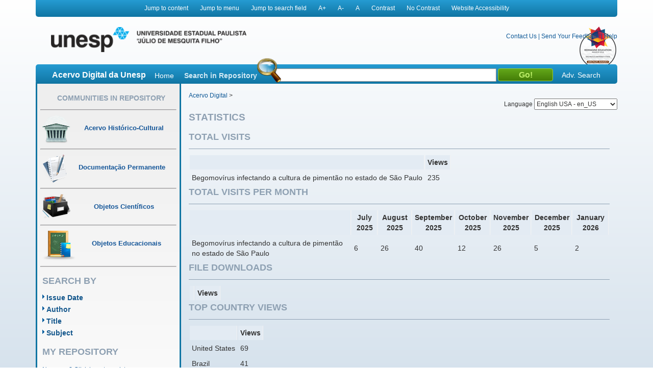

--- FILE ---
content_type: text/html;charset=UTF-8
request_url: https://acervodigital.unesp.br/handle/11449/5883/statistics
body_size: 4982
content:



















<!DOCTYPE html>
<html  lang="en">
    <head>
        <title>Acervo Digital: Statistics</title>
        <meta http-equiv="Content-Type" content="text/html; charset=UTF-8" />
        <meta name="Generator" content="DSpace 5.6" />
        <meta name="viewport" content="width=device-width, initial-scale=1.0">
        <link rel="shortcut icon" href="/image/acervo_digital/unesp.ico" type="image/x-icon">
        <link rel="stylesheet" href="/static/css/jquery-ui-1.10.3.custom/redmond/jquery-ui-1.10.3.custom.css" type="text/css" />
        <link rel="stylesheet" href="/static/css/bootstrap/bootstrap.min.css" type="text/css" />
        <link rel="stylesheet" href="/static/css/estrutura.css" type="text/css" />
        <link id="cssContraste" rel="STYLESHEET" type="text/css" href="/static/css/sem-contraste.css" />
        <link rel="stylesheet" href="/media-player/ableplayer/styles/ableplayer.min.css" type="text/css" />
        <link rel="stylesheet" href="/media-player/facilitas/css/jquery.minicolors.css" rel="stylesheet" />
        <link rel="stylesheet" href="/media-player/facilitas/templates/modern/css/modern.css" rel="stylesheet" />
        <link rel="stylesheet" href="/media-player/facilitas/templates/modern/jqueryui_darkhive/jquery-ui-1.9.2.custom.min.css" rel="stylesheet" />
        
        <link rel="search" type="application/opensearchdescription+xml" href="/open-search/description.xml" title="DSpace"/>
        

        <script type='text/javascript' src="/static/js/jquery/jquery-1.10.2.min.js"></script>
        <script type='text/javascript' src='/static/js/jquery/jquery-ui-1.10.3.custom.min.js'></script>
        <script type='text/javascript' src='/static/js/bootstrap/bootstrap.min.js'></script>
        <script type='text/javascript' src='/static/js/holder.js'></script>
        <script type="text/javascript" src="/utils.js"></script>
        <script type="text/javascript" src="/static/js/choice-support.js"></script>
        <!--<script type="text/javascript" src="/media-player/facilitas/js/Facilitas.js"></script>-->
        <script type="text/javascript" src="/media-player/facilitas/js/Facilitas.nead.min.js"></script>
        <script type="text/javascript" src="/media-player/facilitas/js/jquery.minicolors.js"></script>
        <script type='text/javascript' src='/media-player/ableplayer/thirdparty/modernizr.custom.min.js'></script>
        <script type='text/javascript' src='/media-player/ableplayer/thirdparty/jquery.cookie.min.js'></script>
        <script type='text/javascript' src='/media-player/ableplayer/build/ableplayer_nead.min.js' ></script>
        <script type='text/javascript' src='/jwplayer/jwplayer.min.js'></script>
        <script type='text/javascript' src='/static/js/nead_acessibilidade.js'></script>
        <script>
            jQuery(document).ready(function () {
                jQuery('video').facilitas({
                    'language': 'pt', // Idioma Principal
                    'baseLangFolder': '/media-player/facilitas/js/'     // Pasta raíz dos idiomas
                });
            });

            var CONTRAST_HIGH = "high";
            var CONTRAST_NONE = "none";
            var v_cookie_contraste = "acessibilidade_acervo_nead_contraste";

            var cookieEnabled = (navigator.cookieEnabled) ? true : false;

            //if not IE4+ nor NS6+
            if (typeof navigator.cookieEnabled == "undefined" && !cookieEnabled) {
                document.cookie = "testcookie";
                cookieEnabled = (document.cookie.indexOf("testcookie") != -1) ? true : false;
            }

            function setCookie(name, value, days) {

                if (cookieEnabled) {
                    if (days) {
                        var date = new Date();
                        date.setTime(date.getTime() + (days * 24 * 60 * 60 * 1000));
                        var expires = "; expires=" + date.toGMTString();
                    } else
                        var expires = "";
                    document.cookie = name + "=" + value + expires + "; path=/";
                } else {
                    alert("Seu navegador está com a opção de cookie DESATIVADA.\nPara que este recurso funcione corretamente, será necessário habilitar o registro de cookies.");
                }

            }

            function applyConstrast(contrastType) {

                var cssFile = "sem-contraste.css";

                if (contrastType == CONTRAST_HIGH) {
                    cssFile = "contraste.css";
                }

                var cssToShow = "/static/css/" + cssFile;
                document.getElementById("cssContraste").href = cssToShow;
                setCookie(v_cookie_contraste, contrastType, 360);

                if (getCookie("acessibilidade_acervo_nead_contraste") == "high")
                {
                    jQuery("select").each(function (index) {
                        if (!jQuery(this).closest(".highcontrast_select").length) {
                            jQuery(this).wrap("<div class='highcontrast_select'></div>");
                        }
                    });
                } else
                {
                    jQuery("select").each(function (index) {
                        if (jQuery(this).closest(".highcontrast_select").length) {
                            jQuery(this).unwrap();
                        }
                    });
                }

            }


            function changeLanguage() {
                var languageSelected = document.getElementById("seletorIdioma").value;
                javascript:document.repost.locale.value = languageSelected;
                document.repost.submit();
            }
        </script>

        
        
        <script type="text/javascript">
            var _gaq = _gaq || [];
            _gaq.push(['_setAccount', 'UA-33460073-1']);
            _gaq.push(['_trackPageview']);

            (function () {
                var ga = document.createElement('script');
                ga.type = 'text/javascript';
                ga.async = true;
                ga.src = ('https:' == document.location.protocol ? 'https://ssl' : 'http://www') + '.google-analytics.com/ga.js';
                var s = document.getElementsByTagName('script')[0];
                s.parentNode.insertBefore(ga, s);
            })();
        </script>
        


        <!-- HTML5 shim and Respond.js IE8 support of HTML5 elements and media queries -->
        <!--[if lt IE 9]>
          <script src="/static/js/html5shiv.js"></script>
          <script src="/static/js/respond.min.js"></script>
        <![endif]-->
    </head>

    
    
    <body class="pt_BR">
        <div id="" class="container" style="">
            <p class="spin">You are in the accessibility menu</p>
            <nav id="menu-acessibilidade" class="col-md-12 col-xs-12">
                <ul>
                    <li class="links-horizontal"><a href="#" id="saltarParaConteudo" accesskey="1">Jump to content</a></li>
                    <li class="links-horizontal"><a href="#" id="saltarParaMenu" accesskey="2">Jump to menu</a></li>
                    <li class="links-horizontal"><a href="#" id="saltarParaBusca" accesskey="3">Jump to search field</a></li>
                    <li class="links-horizontal"><a href="#" id="aumentaZoom" accesskey="4">A&#43;</a></li>
                    <li class="links-horizontal"><a href="#" id="diminuiZoom" accesskey="5">A&#45;</a></li>
                    <li class="links-horizontal"><a href="#" id="normalizaZoom" accesskey="6">A</a></li>
                    <li class="links-horizontal"><a href="#" id="aplicarContraste" accesskey="7">Contrast</a>
                    </li><li class="links-horizontal"><a href="#" id="removerContraste" accesskey="8">No Contrast</a>
                    </li><li class="links-horizontal"><a href="/site-acessibility.jsp" id="siteAcessibilidade" accesskey="9">Website Accessibility</a></li>
                </ul>
            </nav>
            <header>
                <div class="col-md-12" id="header">

                    <form action="" name="repost" method="get">
                        <input type="hidden" name="locale">
                        <input type="hidden" name="contrast">
                        <input type="submit" class="hidden">
                    </form>
                    <a class="col-md-9 col-xs-12" href=""><img class="col-md-6 col-xs-12" title="Logo UNESP - acesso à página inicial" src="/image/acervo_digital/logo_unesp_com_nead.png"></a>
                    <div style="
                         /* text-align: right; */
                         " class="col-md-3 col-xs-12" id="opcoes-header">
                        <div>
                            <nav id="nav-acesso">
                                <ul class="menus-acesso-rapido">

                                    <li class="links-horizontal"><a href="/feedback/contact.jsp">Contact Us</a></li>
                                    <li class="links-horizontal"> | </li>
                                    <li class="links-horizontal"><a href="/feedback">Send Your Feedback</a></li>
                                    <li class="links-horizontal"> | </li>
                                    <li class="links-horizontal">
                                        <a onclick="var popupwin = window.open('/help/index_pt_BR.html', 'dspacepopup', 'height=600,width=550,resizable,scrollbars');popupwin.focus();return false;" title="Aviso: ao clicar neste link, a página destino será aberta em uma nova janela." href="#">Help</a>
                                    </li>  
                                    <img class="logo_reimagine" src="/image/acervo_digital/selo_acervo_digital.png" />
                                </ul>
                            </nav>

                        </div>
                        <div id="idiomas">
                            <label for="seletorIdioma">Language
                                <select onchange="changeLanguage();" id="seletorIdioma">
                                    <option value="pt_BR" >Portuguese Brazil - pt_BR</option>
                                    <option value="en" selected>English USA - en_US</option>
                                    <option value="es_ES" >Espanish Espain - es_ES</option>
                                </select>
                            </label>
                        </div>
                    </div>
                    <div class="clear"></div>
                    <div class="home col-md-12 col-xs-12" id="barra-busca">
                        <span>Acervo Digital da Unesp</span>
                        <a href="/">Home</a>
                        <form action="/simple-search" method="get">
                            <dl>
                                <dt><label for="query">Search in Repository</label></dt>
                                <dd><div id="lupa"></div><input type="text" class="bginput col-xs-5" id="searchBar" name="query"> <input type="submit" value="Go!" class="bt0busca"></dd>
                                <a href="/advanced-search">Adv. Search</a>
                            </dl>
                        </form>
                        </div>
                </div>
                <div class="clear"></div>
            </header>
            			
            
            























<aside id="menu" class="col-md-3 col-xs-12">

    

    <section id="secao-comunidades">
        <nav>
            <p class="spin">You are in the community menu</p>
            <h2><a href="/community-list" id="primeiro-link-menu">Communities in Repository</a></h2>
            <hr>

            <a href="/handle/123456789/2">
                <div class="item col-md-12">
                    <img src="/image/acervo_digital/ico0mini0acervo.png">
                    <span>Acervo Histórico-Cultural</span>
                </div>
            </a>
            <hr>

            <a href="/handle/123456789/4">
                <div class="item col-md-12">
                    <img src="/image/acervo_digital/ico0mini0documentacao.png">
                    <span>Documentação Permanente</span>
                </div>
            </a>
            <hr>

            <a href="/handle/123456789/3">
                <div class="item col-md-12">
                    <img src="/image/acervo_digital/ico0mini0objetosCientificos.png">
                    <span>Objetos Científicos</span>
                </div>
            </a>
            <hr>

            <a href="/handle/123456789/1">
                <div class="item col-md-12">
                    <img src="/image/acervo_digital/ico0mini0objetosEducacionai.png">
                    <span>Objetos Educacionais</span>
                </div>
            </a>
            <hr>

        </nav>
    </section>
    <section id="navegacao">
        <p class="spin">You are in the fast navigation menu</p>
        <h2>search&nbsp;by</h2>
        <nav>
            <ul>
                <li><a href="/browse?type=dateissued">Issue Date</a></li>
                <li><a href="/browse?type=author">Author</a></li>
                <li><a href="/browse?type=title">Title</a></li>
                <li><a href="/browse?type=subject">Subject</a></li>
            </ul>
        </nav>
    </section>
    <section id="area-login">
        
        <section id="area-login">
            <h2>My Repository</h2>
            <form action="/password-login" method="post">
                <fieldset>
                    <legend class="spin">You are in the login form</legend>
                    <a href="/register">New user? Click here to register.</a>
                    <br/><br/>
                    <dl>
                        <dt><label for="login_email">E-mail Address:</label></dt>
                        <dd><span class="inputMedio"><input type="text" name="login_email" accesskey="L" id="login_email" class="col-md-12"/></span></dd>
                    </dl>
                    <dl>
                        <dt><label for="login_password">Password:</label></dt>
                        <dd>
                            <span class="inputMedio"><input type="password" name="login_password" id="login_password" class="col-md-7"/></span>
                            <input type="submit" name="login_submit" class="bt0entrar col-md-offset-1 col-md-4" value="Log In" />
                        </dd>
                    </dl>
                    <a href="/forgot">Have you forgotten your password?</a>	
                </fieldset>
            </form>
        </section>
        
    </section>

    <section id="envieMaterial">
        <h6>Send your material</h6>
        <a href="/dss">Clique here to register.</a>
    </section>
</aside>
            <main id="conteudo_interno" class="col-md-9 col-xs-12">
                <div id="conteudo_interno">
                    
                    
                    






<section id="breadcrumb">
    
    <a href="/" id="primeiro-link-conteudo" name="primeiro-link-conteudo">Acervo Digital</a>&nbsp;&gt;
    
</section>
<p class="spin"><fmt:message key="accessibility.location.main.content"/></p>
                    
            















    <h1>Statistics</h1>
    <h2>Total Visits</h2>
    <table class="statsTable">
        <tr>
            <th><!-- spacer cell --></th>
            <th>Views</th>
        </tr>
        
            
                
                    
                        
                    
                    
                
                <tr class="evenRowOddCol">
                    <td>
                Begomovírus infectando a cultura de pimentão no estado de São Paulo
                <td>
                235
                </td>
            
            </tr>
        
    </table>

    <h2>Total Visits per Month</h2>
    <table class="statsTable">
        <tr>
            <th><!-- spacer cell --></th>
        
            <th>
            July 2025
            </th>
        
            <th>
            August 2025
            </th>
        
            <th>
            September 2025
            </th>
        
            <th>
            October 2025
            </th>
        
            <th>
            November 2025
            </th>
        
            <th>
            December 2025
            </th>
        
            <th>
            January 2026
            </th>
        
        </tr>
        
            
                
                    
                
                
            
            <tr class="evenRowOddCol">
                <td>
            Begomovírus infectando a cultura de pimentão no estado de São Paulo
            </td>
            
                <td>
                6
                </td>
            
                <td>
                26
                </td>
            
                <td>
                40
                </td>
            
                <td>
                12
                </td>
            
                <td>
                26
                </td>
            
                <td>
                5
                </td>
            
                <td>
                2
                </td>
            
            </tr>
        
    </table>

    

    <h2>File Downloads</h2>
    <table class="statsTable">
        <tr>
            <th><!-- spacer cell --></th>
            <th>Views</th>
        </tr>
        
            
            </tr>
        
    </table>

    

    <h2>Top Country Views</h2>
    <table class="statsTable">
        <tr>
            <th><!-- spacer cell --></th>
            <th>Views</th>
        </tr>
        
            
                
                    
                        
                    
                    
                
                <tr class="evenRowOddCol">
                    <td>
                United States
                <td>
                69
                </tr>
                </td>
            
                
                    
                    
                        
                    
                
                <tr class="oddRowOddCol">
                    <td>
                Brazil
                <td>
                41
                </tr>
                </td>
            
                
                    
                        
                    
                    
                
                <tr class="evenRowOddCol">
                    <td>
                China
                <td>
                18
                </tr>
                </td>
            
                
                    
                    
                        
                    
                
                <tr class="oddRowOddCol">
                    <td>
                Vietnam
                <td>
                16
                </tr>
                </td>
            
                
                    
                        
                    
                    
                
                <tr class="evenRowOddCol">
                    <td>
                Germany
                <td>
                14
                </tr>
                </td>
            
                
                    
                    
                        
                    
                
                <tr class="oddRowOddCol">
                    <td>
                Belgium
                <td>
                5
                </tr>
                </td>
            
                
                    
                        
                    
                    
                
                <tr class="evenRowOddCol">
                    <td>
                Russia
                <td>
                5
                </tr>
                </td>
            
                
                    
                    
                        
                    
                
                <tr class="oddRowOddCol">
                    <td>
                Ukraine
                <td>
                5
                </tr>
                </td>
            
                
                    
                        
                    
                    
                
                <tr class="evenRowOddCol">
                    <td>
                Iraq
                <td>
                4
                </tr>
                </td>
            
                
                    
                    
                        
                    
                
                <tr class="oddRowOddCol">
                    <td>
                Argentina
                <td>
                3
                </tr>
                </td>
            
        
    </table>

    <h2>Top City Views</h2>
    <table class="statsTable">
        <tr>
            <th><!-- spacer cell --></th>
            <th>Views</th>
        </tr>
        
            
                
                    
                        
                    
                    
                
                <tr class="evenRowOddCol">
                    <td>
                Hanoi
                <td>
                11
                </td>
                </tr>
            
                
                    
                    
                        
                    
                
                <tr class="oddRowOddCol">
                    <td>
                San Mateo
                <td>
                10
                </td>
                </tr>
            
                
                    
                        
                    
                    
                
                <tr class="evenRowOddCol">
                    <td>
                Menlo Park
                <td>
                6
                </td>
                </tr>
            
                
                    
                    
                        
                    
                
                <tr class="oddRowOddCol">
                    <td>
                Jacksonville
                <td>
                5
                </td>
                </tr>
            
                
                    
                        
                    
                    
                
                <tr class="evenRowOddCol">
                    <td>
                São Paulo
                <td>
                5
                </td>
                </tr>
            
                
                    
                    
                        
                    
                
                <tr class="oddRowOddCol">
                    <td>
                Hefei
                <td>
                4
                </td>
                </tr>
            
                
                    
                        
                    
                    
                
                <tr class="evenRowOddCol">
                    <td>
                Beijing
                <td>
                3
                </td>
                </tr>
            
                
                    
                    
                        
                    
                
                <tr class="oddRowOddCol">
                    <td>
                Caracas
                <td>
                3
                </td>
                </tr>
            
                
                    
                        
                    
                    
                
                <tr class="evenRowOddCol">
                    <td>
                Moscow
                <td>
                3
                </td>
                </tr>
            
                
                    
                    
                        
                    
                
                <tr class="oddRowOddCol">
                    <td>
                Mountain View
                <td>
                3
                </td>
                </tr>
            
        
    </table>












</main>

<footer>
    <div id="rodape" class="col-md-12 col-xs-12">
        <div id="parceiros" class="col-md-12 col-xs-12">
            <img src="/image/acervo_digital/bg0parceiros.png" alt="Logo dos parceiros - Prograd, PROPG, PROEX, CEDEM, Banco Internacional de Objetos Educacionais e CGB.">
        </div>
        <p>&copy;&nbsp;2026&nbsp;Unesp&nbsp;-&nbsp;Universidade&nbsp;Estadual&nbsp;Paulista&nbsp;&quot;J&uacute;lio de Mesquita Filho&quot;&nbsp;-&nbsp; All rights reserved.<a href="/htmlmap"></a></p>
    </div>
</footer>
</div>
</body>
</html>



